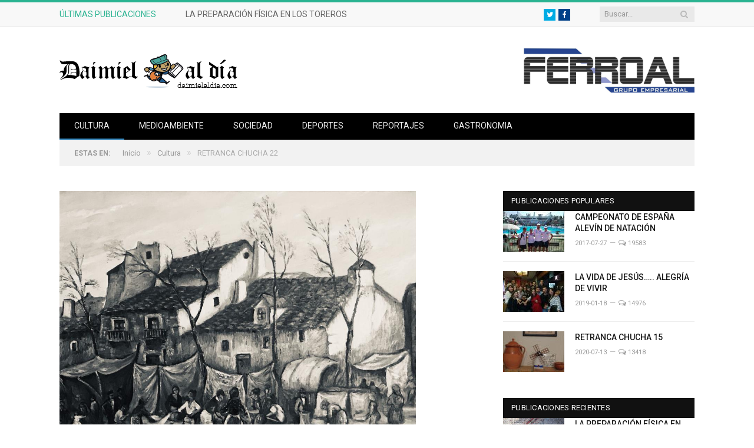

--- FILE ---
content_type: text/html; charset=UTF-8
request_url: https://daimielaldia.com/2022/07/05/retranca-chucha-22/
body_size: 12879
content:

<!DOCTYPE html>

<!--[if IE 8]> <html class="ie ie8" lang="es"> <![endif]-->
<!--[if IE 9]> <html class="ie ie9" lang="es"> <![endif]-->
<!--[if gt IE 9]><!--> <html lang="es"> <!--<![endif]-->

<head>


<meta charset="UTF-8" />
<title>  RETRANCA CHUCHA 22</title>
<meta name="Description" content="Medio digital informativo de la ciudad de Daimiel. Actualidad sobre Sociedad, Deporte, Cultura, Reportajes y Medio Ambiente.">

 
<meta name="viewport" content="width=device-width, initial-scale=1" />
<meta http-equiv="X-UA-Compatible" content="IE=edge" />
<link rel="pingback" href="https://daimielaldia.com/xmlrpc.php" />
	
<link rel="shortcut icon" href="https://www.daimielaldia.com/wp-content/uploads/2019/12/favicon.png" />	

	
<link rel='dns-prefetch' href='//fonts.googleapis.com' />
<link rel='dns-prefetch' href='//s.w.org' />
<link rel="alternate" type="application/rss+xml" title="Daimiel al día &raquo; Feed" href="https://daimielaldia.com/feed/" />
<link rel="alternate" type="application/rss+xml" title="Daimiel al día &raquo; Feed de los comentarios" href="https://daimielaldia.com/comments/feed/" />
		<script type="text/javascript">
			window._wpemojiSettings = {"baseUrl":"https:\/\/s.w.org\/images\/core\/emoji\/13.0.0\/72x72\/","ext":".png","svgUrl":"https:\/\/s.w.org\/images\/core\/emoji\/13.0.0\/svg\/","svgExt":".svg","source":{"concatemoji":"https:\/\/daimielaldia.com\/wp-includes\/js\/wp-emoji-release.min.js?ver=5.5.15"}};
			!function(e,a,t){var n,r,o,i=a.createElement("canvas"),p=i.getContext&&i.getContext("2d");function s(e,t){var a=String.fromCharCode;p.clearRect(0,0,i.width,i.height),p.fillText(a.apply(this,e),0,0);e=i.toDataURL();return p.clearRect(0,0,i.width,i.height),p.fillText(a.apply(this,t),0,0),e===i.toDataURL()}function c(e){var t=a.createElement("script");t.src=e,t.defer=t.type="text/javascript",a.getElementsByTagName("head")[0].appendChild(t)}for(o=Array("flag","emoji"),t.supports={everything:!0,everythingExceptFlag:!0},r=0;r<o.length;r++)t.supports[o[r]]=function(e){if(!p||!p.fillText)return!1;switch(p.textBaseline="top",p.font="600 32px Arial",e){case"flag":return s([127987,65039,8205,9895,65039],[127987,65039,8203,9895,65039])?!1:!s([55356,56826,55356,56819],[55356,56826,8203,55356,56819])&&!s([55356,57332,56128,56423,56128,56418,56128,56421,56128,56430,56128,56423,56128,56447],[55356,57332,8203,56128,56423,8203,56128,56418,8203,56128,56421,8203,56128,56430,8203,56128,56423,8203,56128,56447]);case"emoji":return!s([55357,56424,8205,55356,57212],[55357,56424,8203,55356,57212])}return!1}(o[r]),t.supports.everything=t.supports.everything&&t.supports[o[r]],"flag"!==o[r]&&(t.supports.everythingExceptFlag=t.supports.everythingExceptFlag&&t.supports[o[r]]);t.supports.everythingExceptFlag=t.supports.everythingExceptFlag&&!t.supports.flag,t.DOMReady=!1,t.readyCallback=function(){t.DOMReady=!0},t.supports.everything||(n=function(){t.readyCallback()},a.addEventListener?(a.addEventListener("DOMContentLoaded",n,!1),e.addEventListener("load",n,!1)):(e.attachEvent("onload",n),a.attachEvent("onreadystatechange",function(){"complete"===a.readyState&&t.readyCallback()})),(n=t.source||{}).concatemoji?c(n.concatemoji):n.wpemoji&&n.twemoji&&(c(n.twemoji),c(n.wpemoji)))}(window,document,window._wpemojiSettings);
		</script>
		<style type="text/css">
img.wp-smiley,
img.emoji {
	display: inline !important;
	border: none !important;
	box-shadow: none !important;
	height: 1em !important;
	width: 1em !important;
	margin: 0 .07em !important;
	vertical-align: -0.1em !important;
	background: none !important;
	padding: 0 !important;
}
</style>
	<link rel='stylesheet' id='wp-block-library-css'  href='https://daimielaldia.com/wp-includes/css/dist/block-library/style.min.css?ver=5.5.15' type='text/css' media='all' />
<link rel='stylesheet' id='a3-pvc-style-css'  href='https://daimielaldia.com/wp-content/plugins/page-views-count/assets/css/style.min.css?ver=2.4.13' type='text/css' media='all' />
<link rel='stylesheet' id='smartmag-fonts-css'  href='https://fonts.googleapis.com/css?family=Roboto%3A400%2C400i%2C500%2C700%7CMerriweather%3A300italic&#038;subset' type='text/css' media='all' />
<link rel='stylesheet' id='smartmag-core-css'  href='https://daimielaldia.com/wp-content/themes/smart-mag-child/style.css?ver=3.2.0' type='text/css' media='all' />
<link rel='stylesheet' id='smartmag-responsive-css'  href='https://daimielaldia.com/wp-content/themes/smart-mag/css/responsive.css?ver=3.2.0' type='text/css' media='all' />
<link rel='stylesheet' id='pretty-photo-css'  href='https://daimielaldia.com/wp-content/themes/smart-mag/css/prettyPhoto.css?ver=3.2.0' type='text/css' media='all' />
<link rel='stylesheet' id='smartmag-font-awesome-css'  href='https://daimielaldia.com/wp-content/themes/smart-mag/css/fontawesome/css/font-awesome.min.css?ver=3.2.0' type='text/css' media='all' />
<link rel='stylesheet' id='smartmag-skin-css'  href='https://daimielaldia.com/wp-content/themes/smart-mag/css/skin-thezine.css?ver=5.5.15' type='text/css' media='all' />
<style id='smartmag-skin-inline-css' type='text/css'>

.cat-15, 
.cat-title.cat-15,
.block-head.cat-text-15 .heading { 
	background: #32742c;
}

.block-head.cat-text-15 {
	border-color: #32742c;
}
				
.cat-text-15, .section-head.cat-text-15 { color: #32742c; }
				 

.navigation .menu > .menu-cat-15:hover > a, .navigation .menu > .menu-cat-15.current-menu-item > a, .navigation .menu > .menu-cat-15.current-menu-parent > a {
	border-bottom-color: #32742c;
}



.cat-14, 
.cat-title.cat-14,
.block-head.cat-text-14 .heading { 
	background: #d4301a;
}

.block-head.cat-text-14 {
	border-color: #d4301a;
}
				
.cat-text-14, .section-head.cat-text-14 { color: #d4301a; }
				 

.navigation .menu > .menu-cat-14:hover > a, .navigation .menu > .menu-cat-14.current-menu-item > a, .navigation .menu > .menu-cat-14.current-menu-parent > a {
	border-bottom-color: #d4301a;
}



.cat-19, 
.cat-title.cat-19,
.block-head.cat-text-19 .heading { 
	background: #32742c;
}

.block-head.cat-text-19 {
	border-color: #32742c;
}
				
.cat-text-19, .section-head.cat-text-19 { color: #32742c; }
				 

.navigation .menu > .menu-cat-19:hover > a, .navigation .menu > .menu-cat-19.current-menu-item > a, .navigation .menu > .menu-cat-19.current-menu-parent > a {
	border-bottom-color: #32742c;
}



.cat-16, 
.cat-title.cat-16,
.block-head.cat-text-16 .heading { 
	background: #32742c;
}

.block-head.cat-text-16 {
	border-color: #32742c;
}
				
.cat-text-16, .section-head.cat-text-16 { color: #32742c; }
				 

.navigation .menu > .menu-cat-16:hover > a, .navigation .menu > .menu-cat-16.current-menu-item > a, .navigation .menu > .menu-cat-16.current-menu-parent > a {
	border-bottom-color: #32742c;
}



.cat-17, 
.cat-title.cat-17,
.block-head.cat-text-17 .heading { 
	background: #e67e22;
}

.block-head.cat-text-17 {
	border-color: #e67e22;
}
				
.cat-text-17, .section-head.cat-text-17 { color: #e67e22; }
				 

.navigation .menu > .menu-cat-17:hover > a, .navigation .menu > .menu-cat-17.current-menu-item > a, .navigation .menu > .menu-cat-17.current-menu-parent > a {
	border-bottom-color: #e67e22;
}



.cat-27, 
.cat-title.cat-27,
.block-head.cat-text-27 .heading { 
	background: #2980b9;
}

.block-head.cat-text-27 {
	border-color: #2980b9;
}
				
.cat-text-27, .section-head.cat-text-27 { color: #2980b9; }
				 

.navigation .menu > .menu-cat-27:hover > a, .navigation .menu > .menu-cat-27.current-menu-item > a, .navigation .menu > .menu-cat-27.current-menu-parent > a {
	border-bottom-color: #2980b9;
}



.cat-18, 
.cat-title.cat-18,
.block-head.cat-text-18 .heading { 
	background: #3498db;
}

.block-head.cat-text-18 {
	border-color: #3498db;
}
				
.cat-text-18, .section-head.cat-text-18 { color: #3498db; }
				 

.navigation .menu > .menu-cat-18:hover > a, .navigation .menu > .menu-cat-18.current-menu-item > a, .navigation .menu > .menu-cat-18.current-menu-parent > a {
	border-bottom-color: #3498db;
}



.cat-2, 
.cat-title.cat-2,
.block-head.cat-text-2 .heading { 
	background: #d70060;
}

.block-head.cat-text-2 {
	border-color: #d70060;
}
				
.cat-text-2, .section-head.cat-text-2 { color: #d70060; }
				 

.navigation .menu > .menu-cat-2:hover > a, .navigation .menu > .menu-cat-2.current-menu-item > a, .navigation .menu > .menu-cat-2.current-menu-parent > a {
	border-bottom-color: #d70060;
}


body.boxed.category-2 { background: url(http://theme-sphere.com/smart-mag/wp-content/uploads/2013/07/9278066227_ae25452933_b1.jpg) no-repeat center center fixed; -webkit-background-size: cover; background-size: cover; }

.cat-11, 
.cat-title.cat-11,
.block-head.cat-text-11 .heading { 
	background: #d4301a;
}

.block-head.cat-text-11 {
	border-color: #d4301a;
}
				
.cat-text-11, .section-head.cat-text-11 { color: #d4301a; }
				 

.navigation .menu > .menu-cat-11:hover > a, .navigation .menu > .menu-cat-11.current-menu-item > a, .navigation .menu > .menu-cat-11.current-menu-parent > a {
	border-bottom-color: #d4301a;
}



.cat-3, 
.cat-title.cat-3,
.block-head.cat-text-3 .heading { 
	background: #32742c;
}

.block-head.cat-text-3 {
	border-color: #32742c;
}
				
.cat-text-3, .section-head.cat-text-3 { color: #32742c; }
				 

.navigation .menu > .menu-cat-3:hover > a, .navigation .menu > .menu-cat-3.current-menu-item > a, .navigation .menu > .menu-cat-3.current-menu-parent > a {
	border-bottom-color: #32742c;
}



.cat-12, 
.cat-title.cat-12,
.block-head.cat-text-12 .heading { 
	background: #e67e22;
}

.block-head.cat-text-12 {
	border-color: #e67e22;
}
				
.cat-text-12, .section-head.cat-text-12 { color: #e67e22; }
				 

.navigation .menu > .menu-cat-12:hover > a, .navigation .menu > .menu-cat-12.current-menu-item > a, .navigation .menu > .menu-cat-12.current-menu-parent > a {
	border-bottom-color: #e67e22;
}



.cat-13, 
.cat-title.cat-13,
.block-head.cat-text-13 .heading { 
	background: #2980b9;
}

.block-head.cat-text-13 {
	border-color: #2980b9;
}
				
.cat-text-13, .section-head.cat-text-13 { color: #2980b9; }
				 

.navigation .menu > .menu-cat-13:hover > a, .navigation .menu > .menu-cat-13.current-menu-item > a, .navigation .menu > .menu-cat-13.current-menu-parent > a {
	border-bottom-color: #2980b9;
}



.cat-4, 
.cat-title.cat-4,
.block-head.cat-text-4 .heading { 
	background: #3498db;
}

.block-head.cat-text-4 {
	border-color: #3498db;
}
				
.cat-text-4, .section-head.cat-text-4 { color: #3498db; }
				 

.navigation .menu > .menu-cat-4:hover > a, .navigation .menu > .menu-cat-4.current-menu-item > a, .navigation .menu > .menu-cat-4.current-menu-parent > a {
	border-bottom-color: #3498db;
}




</style>
<script type='text/javascript' src='https://daimielaldia.com/wp-includes/js/jquery/jquery.js?ver=1.12.4-wp' id='jquery-core-js'></script>
<script type='text/javascript' src='https://daimielaldia.com/wp-content/themes/smart-mag/js/jquery.prettyPhoto.js?ver=5.5.15' id='pretty-photo-smartmag-js'></script>
<link rel="https://api.w.org/" href="https://daimielaldia.com/wp-json/" /><link rel="alternate" type="application/json" href="https://daimielaldia.com/wp-json/wp/v2/posts/12048" /><link rel="EditURI" type="application/rsd+xml" title="RSD" href="https://daimielaldia.com/xmlrpc.php?rsd" />
<link rel="wlwmanifest" type="application/wlwmanifest+xml" href="https://daimielaldia.com/wp-includes/wlwmanifest.xml" /> 
<link rel='prev' title='DIALOGOS DE BESUGOS 23 Cualquier parecido con la realidad es coincidencia' href='https://daimielaldia.com/2022/07/04/dialogos-de-besugos-23-cualquier-parecido-con-la-realidad-es-coincidencia/' />
<link rel='next' title='VICTORINO, RAFAELILLO Y RUBEN PINAR PRESENTARON LA CORRIDA DE FERIA' href='https://daimielaldia.com/2022/07/08/victorino-rafaelillo-y-ruben-pinar-presentaron-la-corrida-de-feria/' />
<meta name="generator" content="WordPress 5.5.15" />
<link rel="canonical" href="https://daimielaldia.com/2022/07/05/retranca-chucha-22/" />
<link rel='shortlink' href='https://daimielaldia.com/?p=12048' />
<link rel="alternate" type="application/json+oembed" href="https://daimielaldia.com/wp-json/oembed/1.0/embed?url=https%3A%2F%2Fdaimielaldia.com%2F2022%2F07%2F05%2Fretranca-chucha-22%2F" />
<link rel="alternate" type="text/xml+oembed" href="https://daimielaldia.com/wp-json/oembed/1.0/embed?url=https%3A%2F%2Fdaimielaldia.com%2F2022%2F07%2F05%2Fretranca-chucha-22%2F&#038;format=xml" />
<link rel="icon" href="https://daimielaldia.com/wp-content/uploads/2019/12/cropped-favicon-32x32.png" sizes="32x32" />
<link rel="icon" href="https://daimielaldia.com/wp-content/uploads/2019/12/cropped-favicon-192x192.png" sizes="192x192" />
<link rel="apple-touch-icon" href="https://daimielaldia.com/wp-content/uploads/2019/12/cropped-favicon-180x180.png" />
<meta name="msapplication-TileImage" content="https://daimielaldia.com/wp-content/uploads/2019/12/cropped-favicon-270x270.png" />
	
<!--[if lt IE 9]>
<script src="https://daimielaldia.com/wp-content/themes/smart-mag/js/html5.js" type="text/javascript"></script>
<![endif]-->


<script>
document.querySelector('head').innerHTML += '<style class="bunyad-img-effects-css">.main img, .main-footer img { opacity: 0; }</style>';
</script>
	

<!--analytics-->
<script async src="https://www.googletagmanager.com/gtag/js?id=UA-924412-22"></script>

<script>
  window.dataLayer = window.dataLayer || [];
  function gtag(){dataLayer.push(arguments);}
  gtag('js', new Date());

  gtag('config', 'UA-924412-22');  
</script>

</head>


<body class="post-template-default single single-post postid-12048 single-format-standard page-builder right-sidebar full skin-tech img-effects has-nav-dark has-head-default">

<div class="main-wrap">

	
	
	<div class="top-bar">

		<div class="wrap">
			<section class="top-bar-content cf">
			
							
								<div class="trending-ticker">
					<span class="heading">Últimas Publicaciones</span>

					<ul>
												
												
							<li><a href="https://daimielaldia.com/2026/01/21/la-preparacion-fisica-en-los-toreros/" title="LA PREPARACIÓN FÍSICA EN LOS TOREROS">LA PREPARACIÓN FÍSICA EN LOS TOREROS</a></li>
						
												
							<li><a href="https://daimielaldia.com/2026/01/20/los-trenes-van-pasando/" title="LOS TRENES VAN PASANDO">LOS TRENES VAN PASANDO</a></li>
						
												
							<li><a href="https://daimielaldia.com/2026/01/19/la-banda-cumple-150-anos/" title="¡LA BANDA CUMPLE 150 AÑOS!">¡LA BANDA CUMPLE 150 AÑOS!</a></li>
						
												
							<li><a href="https://daimielaldia.com/2026/01/18/1-3-trabajada-victoria-en-tomelloso-de-un-potente-daimiel-que-continua-en-racha-ascendente/" title="1 &#8211; 3 . TRABAJADA VICTORIA EN TOMELLOSO DE UN POTENTE DAIMIEL, QUE CONTINÚA EN RACHA ASCENDENTE">1 &#8211; 3 . TRABAJADA VICTORIA EN TOMELLOSO DE UN POTENTE DAIMIEL, QUE CONTINÚA EN RACHA ASCENDENTE</a></li>
						
												
							<li><a href="https://daimielaldia.com/2026/01/15/dialogos-de-besugos-61-cualquier-parecido-con-la-realidad-es-coincidencia/" title="DIÁLOGOS DE BESUGOS 61. Cualquier parecido con la realidad es coincidencia.">DIÁLOGOS DE BESUGOS 61. Cualquier parecido con la realidad es coincidencia.</a></li>
						
												
							<li><a href="https://daimielaldia.com/2026/01/14/el-potencial-ofensivo-del-lujisa-guadalajara-frena-al-autocares-rodriguez-daimiel/" title="EL POTENCIAL OFENSIVO DEL LUJISA GUADALAJARA FRENA AL AUTOCARES RODRÍGUEZ DAIMIEL">EL POTENCIAL OFENSIVO DEL LUJISA GUADALAJARA FRENA AL AUTOCARES RODRÍGUEZ DAIMIEL</a></li>
						
												
							<li><a href="https://daimielaldia.com/2026/01/13/el-codaitrans-daimiel-fs-logra-sumar-un-punto-ante-el-udaf-afanion-pese-a-las-adversidades/" title="EL  CODAITRANS DAIMIEL FS LOGRA SUMAR UN PUNTO ANTE EL UDAF AFANIÓN, PESE A LAS ADVERSIDADES.">EL  CODAITRANS DAIMIEL FS LOGRA SUMAR UN PUNTO ANTE EL UDAF AFANIÓN, PESE A LAS ADVERSIDADES.</a></li>
						
												
							<li><a href="https://daimielaldia.com/2026/01/11/meritorio-empate-in-extremis-ante-el-lider-en-un-disputado-encuentro-1-1-en-manzanares/" title="MERITORIO EMPATE “IN EXTREMIS “ ANTE EL LÍDER EN UN DISPUTADO ENCUENTRO. 1 &#8211; 1 en Manzanares.">MERITORIO EMPATE “IN EXTREMIS “ ANTE EL LÍDER EN UN DISPUTADO ENCUENTRO. 1 &#8211; 1 en Manzanares.</a></li>
						
												
											</ul>
				</div>
				
									
					
		<div class="search">
			<form role="search" action="https://daimielaldia.com/" method="get">
				<input type="text" name="s" class="query live-search-query" value="" placeholder="Buscar..."/>
				<button class="search-button" type="submit"><i class="fa fa-search"></i></button>
				<input name="orderby" type="hidden" value="date">
			</form>
		</div> <!-- .search -->					
				
				<div class="textwidget custom-html-widget"><ul class="social-icons cf">						
						
	<li><a href="https://twitter.com/daimielaldia" class="icon fa fa-twitter" title="Twitter"><span class="visuallyhidden">Twitter</span></a></li>
	<li><a href="https://www.facebook.com/daimielaldia/" class="icon fa fa-facebook" title="Facebook"><span class="visuallyhidden">Facebook</span></a></li>

</ul></div>				
			</section>
		</div>
		
	</div>
	
	<div id="main-head" class="main-head">
		
		<div class="wrap">
			
			
			<header class="default">
			
				<div class="title">
							<a href="https://daimielaldia.com/" title="Daimiel al día" rel="home">
		
														
								
				<img src="https://www.daimielaldia.com/wp-content/uploads/2019/12/logo.png" class="logo-image" alt="Daimiel al día" />
					 
						
		</a>				</div>
				
									
					<div class="right">
					
				
					
			<div class="a-widget">
			
				<a target="_blank" href="http://www.ferroal.net/" title="Visitar Ferroal"><img width="40%" height="auto"  src="https://daimielaldia.com/wp-content/uploads/2019/12/ferroal-logo-nuevo.jpg" alt="Logo Ferroal" /></a>			
			</div>
		
				
							</div>
					
								
			</header>
				
							
				
<div class="main-nav">
	<div class="navigation-wrap cf">
	
		<nav class="navigation cf nav-dark">
		
			<div class>
			
				<div class="mobile" data-type="off-canvas" data-search="1">
					<a href="#" class="selected">
						<span class="text">Menú</span><span class="current"></span> <i class="hamburger fa fa-bars"></i>
					</a>
				</div>
				
				<div class="menu-principal-container"><ul id="menu-principal" class="menu"><li id="menu-item-6234" class="menu-item menu-item-type-taxonomy menu-item-object-category current-post-ancestor current-menu-parent current-post-parent menu-cat-27 menu-item-6234"><a href="https://daimielaldia.com/category/cultura/">Cultura</a></li>
<li id="menu-item-6237" class="menu-item menu-item-type-taxonomy menu-item-object-category menu-cat-25 menu-item-6237"><a href="https://daimielaldia.com/category/medioambiente/">Medioambiente</a></li>
<li id="menu-item-6235" class="menu-item menu-item-type-taxonomy menu-item-object-category menu-cat-31 menu-item-6235"><a href="https://daimielaldia.com/category/sociedad/">Sociedad</a></li>
<li id="menu-item-6233" class="menu-item menu-item-type-taxonomy menu-item-object-category menu-cat-32 menu-item-6233"><a href="https://daimielaldia.com/category/deportes/">Deportes</a></li>
<li id="menu-item-6236" class="menu-item menu-item-type-taxonomy menu-item-object-category menu-cat-26 menu-item-6236"><a href="https://daimielaldia.com/category/reportajes/">Reportajes</a></li>
<li id="menu-item-8264" class="menu-item menu-item-type-taxonomy menu-item-object-category menu-cat-36 menu-item-8264"><a href="https://daimielaldia.com/category/gastronomia/">Gastronomia</a></li>
</ul></div>				
								
					<div class="mobile-menu-container"><ul id="menu-principal-1" class="menu mobile-menu"><li class="menu-item menu-item-type-taxonomy menu-item-object-category current-post-ancestor current-menu-parent current-post-parent menu-cat-27 menu-item-6234"><a href="https://daimielaldia.com/category/cultura/">Cultura</a></li>
<li class="menu-item menu-item-type-taxonomy menu-item-object-category menu-cat-25 menu-item-6237"><a href="https://daimielaldia.com/category/medioambiente/">Medioambiente</a></li>
<li class="menu-item menu-item-type-taxonomy menu-item-object-category menu-cat-31 menu-item-6235"><a href="https://daimielaldia.com/category/sociedad/">Sociedad</a></li>
<li class="menu-item menu-item-type-taxonomy menu-item-object-category menu-cat-32 menu-item-6233"><a href="https://daimielaldia.com/category/deportes/">Deportes</a></li>
<li class="menu-item menu-item-type-taxonomy menu-item-object-category menu-cat-26 menu-item-6236"><a href="https://daimielaldia.com/category/reportajes/">Reportajes</a></li>
<li class="menu-item menu-item-type-taxonomy menu-item-object-category menu-cat-36 menu-item-8264"><a href="https://daimielaldia.com/category/gastronomia/">Gastronomia</a></li>
</ul></div>				
						
			</div>
			
		</nav>
	
				
	</div>
</div>				
							
		</div>
		
				
	</div>	
	<div class="breadcrumbs-wrap">
		
		<div class="wrap">
		<div class="breadcrumbs"><span class="location">Estas en:</span><span itemscope itemtype="http://data-vocabulary.org/Breadcrumb"><a itemprop="url" href="https://daimielaldia.com/"><span itemprop="title">Inicio</span></a></span><span class="delim">&raquo;</span><span itemscope itemtype="http://data-vocabulary.org/Breadcrumb"><a itemprop="url"  href="https://daimielaldia.com/category/cultura/"><span itemprop="title">Cultura</span></a></span><span class="delim">&raquo;</span><span class="current">RETRANCA CHUCHA 22</span></div>		</div>
		
	</div>





<div class="main wrap cf">

		
	<div class="row">
	
		<div class="col-8 main-content">
		
				
				
<article id="post-12048" class="post-12048 post type-post status-publish format-standard has-post-thumbnail category-cultura">
	
	<header class="post-header cf">
	
	
	
	<div class="featured">
				
					
			<a href="https://daimielaldia.com/wp-content/uploads/2022/07/WhatsApp-Image-2022-07-05-at-3.19.00-PM.jpeg" title="RETRANCA CHUCHA 22">
			
						
								
					<img width="605" height="459" src="https://daimielaldia.com/wp-content/uploads/2022/07/WhatsApp-Image-2022-07-05-at-3.19.00-PM.jpeg" class="attachment-main-featured size-main-featured wp-post-image" alt="" loading="lazy" title="RETRANCA CHUCHA 22" />				
								
										
			</a>
							
						
			</div>	
		
				<div class="heading cf">
				
			<h1 class="post-title item fn">
			RETRANCA CHUCHA 22			</h1>
			
			<a href="https://daimielaldia.com/2022/07/05/retranca-chucha-22/#respond" class="comments"><i class="fa fa-comments-o"></i> 0</a>
		
		</div>

		<div class="post-meta cf">
			<span class="posted-by">Por 
				<span class="reviewer"><a href="https://daimielaldia.com/author/redaccionadmin/" title="Entradas de Daimielaldia.com" rel="author">Daimielaldia.com</a></span>
			</span>
			 
			<span class="posted-on">en				<span class="dtreviewed">
					<time class="value-title" datetime="2022-07-05T17:37:34+02:00" title="2022-07-05">2022-07-05</time>
				</span>
			</span>
			
			<span class="cats"><a href="https://daimielaldia.com/category/cultura/" rel="category tag">Cultura</a></span>
				
		</div>		
			
	</header><!-- .post-header -->

	

	<div class="post-container cf">
	
		<div class="post-content-right">
			<div class="post-content description ">
	
					
				
		<div class="pvc_clear"></div><p class="pvc_stats all " data-element-id="12048" style=""><i class="pvc-stats-icon medium" aria-hidden="true"><svg aria-hidden="true" focusable="false" data-prefix="far" data-icon="chart-bar" role="img" xmlns="http://www.w3.org/2000/svg" viewBox="0 0 512 512" class="svg-inline--fa fa-chart-bar fa-w-16 fa-2x"><path fill="currentColor" d="M396.8 352h22.4c6.4 0 12.8-6.4 12.8-12.8V108.8c0-6.4-6.4-12.8-12.8-12.8h-22.4c-6.4 0-12.8 6.4-12.8 12.8v230.4c0 6.4 6.4 12.8 12.8 12.8zm-192 0h22.4c6.4 0 12.8-6.4 12.8-12.8V140.8c0-6.4-6.4-12.8-12.8-12.8h-22.4c-6.4 0-12.8 6.4-12.8 12.8v198.4c0 6.4 6.4 12.8 12.8 12.8zm96 0h22.4c6.4 0 12.8-6.4 12.8-12.8V204.8c0-6.4-6.4-12.8-12.8-12.8h-22.4c-6.4 0-12.8 6.4-12.8 12.8v134.4c0 6.4 6.4 12.8 12.8 12.8zM496 400H48V80c0-8.84-7.16-16-16-16H16C7.16 64 0 71.16 0 80v336c0 17.67 14.33 32 32 32h464c8.84 0 16-7.16 16-16v-16c0-8.84-7.16-16-16-16zm-387.2-48h22.4c6.4 0 12.8-6.4 12.8-12.8v-70.4c0-6.4-6.4-12.8-12.8-12.8h-22.4c-6.4 0-12.8 6.4-12.8 12.8v70.4c0 6.4 6.4 12.8 12.8 12.8z" class=""></path></svg></i> &nbsp;888&nbsp;visitas, &nbsp;1&nbsp;visitas hoy</p><div class="pvc_clear"></div>
<p>No es que bajemos los brazos cara a la autonomía. El tripartito está reflexionando. El <strong>M.I.V.</strong> (Moya, Ibáñez y Villar) continúa macerando criterios, ideología y proyecto final, con plan de ataque basado en el idioma local, bandera de esta revolución.</p>



<figure class="wp-block-image size-large"><img loading="lazy" width="1024" height="771" src="https://daimielaldia.com/wp-content/uploads/2022/07/WhatsApp-Image-2022-07-05-at-3.26.41-PM.jpeg" alt="" class="wp-image-12050"/></figure>



<p>Tarzán, Tintín, Asterix y Obelix, junto al Capitán Trueno, El Jabato y Yuki el Temerario, todos apoyando al <strong>M.I.V.</strong>, harán cuajar la tortilla final en pos de la emancipación. La independencia daimieleña terminará cuajando cual tortilla de patatas bien hecha. Tortilla de patatas a fuego medio, y con el tiempo de cocción justo para que el interior cuaje con el volteo adecuado. Es importante la temperatura, pero sin que el calor llegue a penetrar en su interior.</p>



<figure class="wp-block-image size-large"><img loading="lazy" width="768" height="1024" src="https://daimielaldia.com/wp-content/uploads/2022/07/WhatsApp-Image-2022-07-05-at-3.31.28-PM.jpeg" alt="" class="wp-image-12051"/></figure>



<p>Estos son los pasos claves, sin prisa pero sin pausa, en los que el <strong>M.I.V.</strong> se está concentrando, sin precipitarse… La patata blanca y fina del lugar, el aceite de Los Candeales y el vino de la Cooperativa, harán el resto… Y quien no lo entienda o no lo quiera ver, tendrá graves problemas sicológicos.</p>



<p>Cencerrado en Sanidad, un tal Pedro en Cultura, Miguel el del Piscis en Consumo, Manolito el Gordo en Medio Ambiente, Guille en Economía, junto a Soto en Tauromaquia, compondrán el Primer Consejo de Ministros del Gobierno inicial de este nuevo país, Chuchilandia por los siglos de los siglos. Y el <strong>M.I.V.</strong>, siempre en cabeza comandando la revolución…, es lo que hay. Magia y fuerza la de este tripartito… Dios salve a la reina, a la torre, al peón, al caballo y sobre todo al alfil, porque en alfil, aguas mil.</p>



<figure class="wp-block-image size-large"><img loading="lazy" width="688" height="1024" src="https://daimielaldia.com/wp-content/uploads/2022/07/WhatsApp-Image-2022-07-05-at-3.34.13-PM.jpeg" alt="" class="wp-image-12052"/></figure>



<p>Mientras tanto, abundemos en el auténtico y ancestral lenguaje chucho, principio y fin de nuestra sublevación…</p>



<p>-¡Te voy a soltar “mal soplamocos…! (ostia al caer)</p>



<p>-¡Límpiate “esas boceras”, so guarro…! (comisura labios)</p>



<p>-¡Estás hecho mal “maufas”…! (gordo)</p>



<p>-¡Como te “llenes” te “escamocho”! (como te manches cobras)</p>



<p>-Échame una “almorzaica” gachas, que voy a “catalas”…</p>



<p>-¡Voy “volaica”, que voy “pal martes” con prisas…!</p>



<p>-¡Anda que “tié mocos y mala cara”…! (belleza)</p>



<figure class="wp-block-image size-large"><img loading="lazy" width="787" height="550" src="https://daimielaldia.com/wp-content/uploads/2022/07/WhatsApp-Image-2022-07-05-at-3.38.25-PM.jpeg" alt="" class="wp-image-12053"/></figure>



<p>-“Asinica” fue el “cachejo” queso que me comí… (unidad de medida)</p>



<p>-Se ha ido “de gañote” (en el bar irte de gorra, sin pagar)</p>



<p>-“Amos a echar una raspa”… (aperitivo, tira de bacalao seco)</p>



<p>-“Jodes más que un chinato en una albarca”…</p>



<p>-“Estáis encodrijaos, estáis canijos…”</p>



<p>-“Eso cas hecho está más feo que cagarse en lo cencío…! (cencío, lo que queda por vendimiar)</p>



<p>-¡”Tengo mal arruche”…! (sin dinero)</p>



<p>-“Me tiés tó esto tracamundeao…”! (manga por hombro)</p>



<p>-¿Cómo estais…?</p>



<p>Pos ahí a real y media manta!!</p>



<div class="wp-block-image"><figure class="aligncenter size-large is-resized"><img loading="lazy" src="https://daimielaldia.com/wp-content/uploads/2022/07/WhatsApp-Image-2022-07-05-at-3.40.24-PM.jpeg" alt="" class="wp-image-12054" width="375" height="402"/></figure></div>



<p>-“Pos aquí aprendiendo a lo zurro mandurro” (como Dios te da a entender)</p>



<p>-¡Cucha que lustre tié mi chico…”! (guapura)</p>



<p>-¡”Va a haber hulee…”! (amenaza al chico travieso, vas a cobrar…)</p>



<p>-¡”Ma queres tontarra…”!</p>



<p>-¡”Estoy al liquindole”! (ojo avizor)</p>



<figure class="wp-block-image size-large"><img loading="lazy" width="1024" height="533" src="https://daimielaldia.com/wp-content/uploads/2022/07/WhatsApp-Image-2022-07-05-at-3.41.51-PM.jpeg" alt="" class="wp-image-12055"/></figure>



<p>-¡Ponte en güenas…! (amenaza de la madre tras haber hecho una izara el chiquete)</p>



<p>-¡”He tenío que dale “dos ojos” al chiquete en la “caldereta”, venía hecho un “ece homo”…”!</p>



<p>-¡”No te hagas el remaguero”…! (hacerse el sueco en el trabajo)</p>



<figure class="wp-block-image size-large"><img loading="lazy" width="720" height="540" src="https://daimielaldia.com/wp-content/uploads/2022/07/WhatsApp-Image-2022-07-05-at-3.51.44-PM.jpeg" alt="" class="wp-image-12056"/></figure>



<p></p>



<p>Y dicho esto, no tengo más que añadir.</p>



<p><em>Continuará…</em></p>
		
		
		
				
					<div class="tagcloud"></div>
				
			</div><!-- .post-content -->
		</div>
		
	</div>
	
	
	
	
	<div class="post-share">
		<span class="text">Compartir.</span>
		
		<span class="share-links">

			<a href="http://twitter.com/home?status=https%3A%2F%2Fdaimielaldia.com%2F2022%2F07%2F05%2Fretranca-chucha-22%2F" class="fa fa-twitter" title="Tuitear" target="_blank">
				<span class="visuallyhidden">Twitter</span></a>
				
			<a href="http://www.facebook.com/sharer.php?u=https%3A%2F%2Fdaimielaldia.com%2F2022%2F07%2F05%2Fretranca-chucha-22%2F" class="fa fa-facebook" title="Compartir en Facebook" target="_blank">
				<span class="visuallyhidden">Facebook</span></a>
				
			<a href="http://plus.google.com/share?url=https%3A%2F%2Fdaimielaldia.com%2F2022%2F07%2F05%2Fretranca-chucha-22%2F" class="fa fa-google-plus" title="Compartir en Google+" target="_blank">
				<span class="visuallyhidden">Google+</span></a>
				
			<a href="http://pinterest.com/pin/create/button/?url=https%3A%2F%2Fdaimielaldia.com%2F2022%2F07%2F05%2Fretranca-chucha-22%2F&amp;media=https%3A%2F%2Fdaimielaldia.com%2Fwp-content%2Fuploads%2F2022%2F07%2FWhatsApp-Image-2022-07-05-at-3.19.00-PM.jpeg" class="fa fa-pinterest"
				title="Compartir en Pinterest" target="_blank">
				<span class="visuallyhidden">Pinterest</span></a>
				
			<a href="http://www.linkedin.com/shareArticle?mini=true&amp;url=https%3A%2F%2Fdaimielaldia.com%2F2022%2F07%2F05%2Fretranca-chucha-22%2F" class="fa fa-linkedin" title="Compartir en LinkedIn" target="_blank">
				<span class="visuallyhidden">LinkedIn</span></a>
				
			<a href="http://www.tumblr.com/share/link?url=https%3A%2F%2Fdaimielaldia.com%2F2022%2F07%2F05%2Fretranca-chucha-22%2F&amp;name=RETRANCA+CHUCHA+22" class="fa fa-tumblr"
				title="Compartir en Tumblr" target="_blank">
				<span class="visuallyhidden">Tumblr</span></a>
				
			<a href="mailto:?subject=RETRANCA%20CHUCHA%2022&amp;body=https%3A%2F%2Fdaimielaldia.com%2F2022%2F07%2F05%2Fretranca-chucha-22%2F" class="fa fa-envelope-o"
				title="Compartir por Email">
				<span class="visuallyhidden">Email</span></a>
			
		</span>
	</div>
	
		
</article>




	<div class="author-box">
		<h3 class="section-head">Sobre el autor</h3>

				<section class="author-info">
		
						
			<div class="description">
				<a href="https://daimielaldia.com/author/redaccionadmin/" title="Entradas de Daimielaldia.com" rel="author">Daimielaldia.com</a>				
				<ul class="social-icons">
								</ul>
				
				<p class="bio"></p>
			</div>
			
		</section>	</div>


	
	<section class="related-posts">
		<h3 class="section-head">Publicaciones <span class="color">Relacionadas</span></h3> 
		<ul class="highlights-box three-col related-posts">
		
				
			<li class="highlights column one-third">
				
				<article>
						
					<a href="https://daimielaldia.com/2026/01/21/la-preparacion-fisica-en-los-toreros/" title="LA PREPARACIÓN FÍSICA EN LOS TOREROS" class="image-link">
						<img width="214" height="140" src="https://daimielaldia.com/wp-content/uploads/2026/01/1-6-214x140.jpeg" class="image wp-post-image" alt="" loading="lazy" title="LA PREPARACIÓN FÍSICA EN LOS TOREROS" srcset="https://daimielaldia.com/wp-content/uploads/2026/01/1-6-214x140.jpeg 214w, https://daimielaldia.com/wp-content/uploads/2026/01/1-6-104x69.jpeg 104w, https://daimielaldia.com/wp-content/uploads/2026/01/1-6-702x459.jpeg 702w" sizes="(max-width: 214px) 100vw, 214px" />	
											</a>
					
										
					<h2><a href="https://daimielaldia.com/2026/01/21/la-preparacion-fisica-en-los-toreros/" title="LA PREPARACIÓN FÍSICA EN LOS TOREROS">LA PREPARACIÓN FÍSICA EN LOS TOREROS</a></h2>
					
								<div class="cf listing-meta meta below">
					
				<time datetime="2026-01-21T21:31:12+01:00" class="meta-item">2026-01-21</time><span class="meta-item comments"><a href="https://daimielaldia.com/2026/01/21/la-preparacion-fisica-en-los-toreros/#respond"><i class="fa fa-comments-o"></i> 0</a></span>					
			</div>
							
				</article>
			</li>
			
				
			<li class="highlights column one-third">
				
				<article>
						
					<a href="https://daimielaldia.com/2026/01/20/los-trenes-van-pasando/" title="LOS TRENES VAN PASANDO" class="image-link">
						<img width="214" height="140" src="https://daimielaldia.com/wp-content/uploads/2026/01/IMG-20260120-WA0021-214x140.jpg" class="image wp-post-image" alt="" loading="lazy" title="LOS TRENES VAN PASANDO" srcset="https://daimielaldia.com/wp-content/uploads/2026/01/IMG-20260120-WA0021-214x140.jpg 214w, https://daimielaldia.com/wp-content/uploads/2026/01/IMG-20260120-WA0021-104x69.jpg 104w" sizes="(max-width: 214px) 100vw, 214px" />	
											</a>
					
										
					<h2><a href="https://daimielaldia.com/2026/01/20/los-trenes-van-pasando/" title="LOS TRENES VAN PASANDO">LOS TRENES VAN PASANDO</a></h2>
					
								<div class="cf listing-meta meta below">
					
				<time datetime="2026-01-20T21:54:17+01:00" class="meta-item">2026-01-20</time><span class="meta-item comments"><a href="https://daimielaldia.com/2026/01/20/los-trenes-van-pasando/#respond"><i class="fa fa-comments-o"></i> 0</a></span>					
			</div>
							
				</article>
			</li>
			
				
			<li class="highlights column one-third">
				
				<article>
						
					<a href="https://daimielaldia.com/2026/01/19/la-banda-cumple-150-anos/" title="¡LA BANDA CUMPLE 150 AÑOS!" class="image-link">
						<img width="214" height="140" src="https://daimielaldia.com/wp-content/uploads/2026/01/1-5-214x140.jpeg" class="image wp-post-image" alt="" loading="lazy" title="¡LA BANDA CUMPLE 150 AÑOS!" srcset="https://daimielaldia.com/wp-content/uploads/2026/01/1-5-214x140.jpeg 214w, https://daimielaldia.com/wp-content/uploads/2026/01/1-5-104x69.jpeg 104w, https://daimielaldia.com/wp-content/uploads/2026/01/1-5-702x459.jpeg 702w" sizes="(max-width: 214px) 100vw, 214px" />	
											</a>
					
										
					<h2><a href="https://daimielaldia.com/2026/01/19/la-banda-cumple-150-anos/" title="¡LA BANDA CUMPLE 150 AÑOS!">¡LA BANDA CUMPLE 150 AÑOS!</a></h2>
					
								<div class="cf listing-meta meta below">
					
				<time datetime="2026-01-19T21:09:37+01:00" class="meta-item">2026-01-19</time><span class="meta-item comments"><a href="https://daimielaldia.com/2026/01/19/la-banda-cumple-150-anos/#respond"><i class="fa fa-comments-o"></i> 0</a></span>					
			</div>
							
				</article>
			</li>
			
				</ul>
	</section>

	
				<div class="comments">
				
	
	<div id="comments">

			<p class="nocomments">Los comentarios estan cerrados.</p>
		
	
	
	</div><!-- #comments -->
				</div>
	
				
		</div>
		
		

			
		
		
		<aside class="col-4 sidebar">
		
					<div class="">
			
				<ul>
				
							<li id="bunyad-popular-posts-widget-2" class="widget popular-posts">			<h3 class="widgettitle">Publicaciones Populares</h3>			
			<ul class="posts-list">
							<li>
				
					<a href="https://daimielaldia.com/2017/07/27/campeonato-de-espana-alevin-de-natacion/"><img width="104" height="69" src="https://daimielaldia.com/wp-content/uploads/2017/07/IMG-20170724-WA0001-104x69.jpg" class="attachment-post-thumbnail size-post-thumbnail wp-post-image" alt="" loading="lazy" title="CAMPEONATO DE ESPAÑA ALEVÍN DE NATACIÓN" srcset="https://daimielaldia.com/wp-content/uploads/2017/07/IMG-20170724-WA0001-104x69.jpg 104w, https://daimielaldia.com/wp-content/uploads/2017/07/IMG-20170724-WA0001-702x459.jpg 702w, https://daimielaldia.com/wp-content/uploads/2017/07/IMG-20170724-WA0001-214x140.jpg 214w" sizes="(max-width: 104px) 100vw, 104px" />					
																					
					</a>
					
					<div class="content">
					
											
						<a href="https://daimielaldia.com/2017/07/27/campeonato-de-espana-alevin-de-natacion/" title="CAMPEONATO DE ESPAÑA ALEVÍN DE NATACIÓN">
							CAMPEONATO DE ESPAÑA ALEVÍN DE NATACIÓN</a>
							
									<div class="cf listing-meta meta below">
					
				<time datetime="2017-07-27T13:51:54+02:00" class="meta-item">2017-07-27</time><span class="meta-item comments"><a href="https://daimielaldia.com/2017/07/27/campeonato-de-espana-alevin-de-natacion/#comments"><i class="fa fa-comments-o"></i> 19583</a></span>					
			</div>
		
					</div>
				
				</li>
							<li>
				
					<a href="https://daimielaldia.com/2019/01/18/la-vida-de-jesus-alegria-de-vivir/"><img width="104" height="69" src="https://daimielaldia.com/wp-content/uploads/2019/01/WhatsApp-Image-2019-01-18-at-16.34.56-104x69.jpeg" class="attachment-post-thumbnail size-post-thumbnail wp-post-image" alt="" loading="lazy" title="LA VIDA DE JESÚS&#8230;.. ALEGRÍA DE VIVIR" srcset="https://daimielaldia.com/wp-content/uploads/2019/01/WhatsApp-Image-2019-01-18-at-16.34.56-104x69.jpeg 104w, https://daimielaldia.com/wp-content/uploads/2019/01/WhatsApp-Image-2019-01-18-at-16.34.56-702x459.jpeg 702w, https://daimielaldia.com/wp-content/uploads/2019/01/WhatsApp-Image-2019-01-18-at-16.34.56-214x140.jpeg 214w" sizes="(max-width: 104px) 100vw, 104px" />					
																					
					</a>
					
					<div class="content">
					
											
						<a href="https://daimielaldia.com/2019/01/18/la-vida-de-jesus-alegria-de-vivir/" title="LA VIDA DE JESÚS&#8230;.. ALEGRÍA DE VIVIR">
							LA VIDA DE JESÚS&#8230;.. ALEGRÍA DE VIVIR</a>
							
									<div class="cf listing-meta meta below">
					
				<time datetime="2019-01-18T23:01:02+01:00" class="meta-item">2019-01-18</time><span class="meta-item comments"><a href="https://daimielaldia.com/2019/01/18/la-vida-de-jesus-alegria-de-vivir/#comments"><i class="fa fa-comments-o"></i> 14976</a></span>					
			</div>
		
					</div>
				
				</li>
							<li>
				
					<a href="https://daimielaldia.com/2020/07/13/retranca-chucha-14-2/"><img width="104" height="69" src="https://daimielaldia.com/wp-content/uploads/2020/07/DSCN2602-104x69.jpg" class="attachment-post-thumbnail size-post-thumbnail wp-post-image" alt="" loading="lazy" title="RETRANCA CHUCHA 15" srcset="https://daimielaldia.com/wp-content/uploads/2020/07/DSCN2602-104x69.jpg 104w, https://daimielaldia.com/wp-content/uploads/2020/07/DSCN2602-702x459.jpg 702w, https://daimielaldia.com/wp-content/uploads/2020/07/DSCN2602-214x140.jpg 214w" sizes="(max-width: 104px) 100vw, 104px" />					
																					
					</a>
					
					<div class="content">
					
											
						<a href="https://daimielaldia.com/2020/07/13/retranca-chucha-14-2/" title="RETRANCA CHUCHA 15">
							RETRANCA CHUCHA 15</a>
							
									<div class="cf listing-meta meta below">
					
				<time datetime="2020-07-13T18:53:42+02:00" class="meta-item">2020-07-13</time><span class="meta-item comments"><a href="https://daimielaldia.com/2020/07/13/retranca-chucha-14-2/#comments"><i class="fa fa-comments-o"></i> 13418</a></span>					
			</div>
		
					</div>
				
				</li>
						</ul>
			
			</li>
		
		
			<li id="bunyad-latest-posts-widget-2" class="widget latest-posts">			
							<h3 class="widgettitle">Publicaciones Recientes</h3>						
			<ul class="posts-list">
			
							<li>
				
					<a href="https://daimielaldia.com/2026/01/21/la-preparacion-fisica-en-los-toreros/"><img width="104" height="69" src="https://daimielaldia.com/wp-content/uploads/2026/01/1-6-104x69.jpeg" class="attachment-post-thumbnail size-post-thumbnail wp-post-image" alt="" loading="lazy" title="LA PREPARACIÓN FÍSICA EN LOS TOREROS" srcset="https://daimielaldia.com/wp-content/uploads/2026/01/1-6-104x69.jpeg 104w, https://daimielaldia.com/wp-content/uploads/2026/01/1-6-300x200.jpeg 300w, https://daimielaldia.com/wp-content/uploads/2026/01/1-6-1024x683.jpeg 1024w, https://daimielaldia.com/wp-content/uploads/2026/01/1-6-768x512.jpeg 768w, https://daimielaldia.com/wp-content/uploads/2026/01/1-6-702x459.jpeg 702w, https://daimielaldia.com/wp-content/uploads/2026/01/1-6-214x140.jpeg 214w, https://daimielaldia.com/wp-content/uploads/2026/01/1-6.jpeg 1095w" sizes="(max-width: 104px) 100vw, 104px" />					
																					
					</a>
					
					<div class="content">
					
											
						<a href="https://daimielaldia.com/2026/01/21/la-preparacion-fisica-en-los-toreros/" title="LA PREPARACIÓN FÍSICA EN LOS TOREROS">
							LA PREPARACIÓN FÍSICA EN LOS TOREROS</a>
							
									<div class="cf listing-meta meta below">
					
				<time datetime="2026-01-21T21:31:12+01:00" class="meta-item">2026-01-21</time><span class="meta-item comments"><a href="https://daimielaldia.com/2026/01/21/la-preparacion-fisica-en-los-toreros/#respond"><i class="fa fa-comments-o"></i> 0</a></span>					
			</div>
																			
					</div>
				
				</li>
							<li>
				
					<a href="https://daimielaldia.com/2026/01/20/los-trenes-van-pasando/"><img width="104" height="69" src="https://daimielaldia.com/wp-content/uploads/2026/01/IMG-20260120-WA0021-104x69.jpg" class="attachment-post-thumbnail size-post-thumbnail wp-post-image" alt="" loading="lazy" title="LOS TRENES VAN PASANDO" srcset="https://daimielaldia.com/wp-content/uploads/2026/01/IMG-20260120-WA0021-104x69.jpg 104w, https://daimielaldia.com/wp-content/uploads/2026/01/IMG-20260120-WA0021-214x140.jpg 214w" sizes="(max-width: 104px) 100vw, 104px" />					
																					
					</a>
					
					<div class="content">
					
											
						<a href="https://daimielaldia.com/2026/01/20/los-trenes-van-pasando/" title="LOS TRENES VAN PASANDO">
							LOS TRENES VAN PASANDO</a>
							
									<div class="cf listing-meta meta below">
					
				<time datetime="2026-01-20T21:54:17+01:00" class="meta-item">2026-01-20</time><span class="meta-item comments"><a href="https://daimielaldia.com/2026/01/20/los-trenes-van-pasando/#respond"><i class="fa fa-comments-o"></i> 0</a></span>					
			</div>
																			
					</div>
				
				</li>
							<li>
				
					<a href="https://daimielaldia.com/2026/01/19/la-banda-cumple-150-anos/"><img width="104" height="69" src="https://daimielaldia.com/wp-content/uploads/2026/01/1-5-104x69.jpeg" class="attachment-post-thumbnail size-post-thumbnail wp-post-image" alt="" loading="lazy" title="¡LA BANDA CUMPLE 150 AÑOS!" srcset="https://daimielaldia.com/wp-content/uploads/2026/01/1-5-104x69.jpeg 104w, https://daimielaldia.com/wp-content/uploads/2026/01/1-5-702x459.jpeg 702w, https://daimielaldia.com/wp-content/uploads/2026/01/1-5-214x140.jpeg 214w" sizes="(max-width: 104px) 100vw, 104px" />					
																					
					</a>
					
					<div class="content">
					
											
						<a href="https://daimielaldia.com/2026/01/19/la-banda-cumple-150-anos/" title="¡LA BANDA CUMPLE 150 AÑOS!">
							¡LA BANDA CUMPLE 150 AÑOS!</a>
							
									<div class="cf listing-meta meta below">
					
				<time datetime="2026-01-19T21:09:37+01:00" class="meta-item">2026-01-19</time><span class="meta-item comments"><a href="https://daimielaldia.com/2026/01/19/la-banda-cumple-150-anos/#respond"><i class="fa fa-comments-o"></i> 0</a></span>					
			</div>
																			
					</div>
				
				</li>
						</ul>
			
			</li>
		
				</ul>
		
			</div>
		
		</aside>
		
		
	</div> <!-- .row -->
		
	
</div> <!-- .main -->


		
	<footer class="main-footer">
	
			<div class="wrap">
		
					<ul class="widgets row cf">
				<li class="widget col-4 widget-social"><h3 class="widgettitle">Síguenos en</h3>		
		<ul class="social-follow" itemscope itemtype="http://schema.org/Organization">
			<link itemprop="url" href="https://daimielaldia.com/">
						
				<li class="service">

					<a href="https://facebook.com/daimielaldia" class="service-link facebook cf" target="_blank" itemprop="sameAs">
						<i class="icon fa fa-facebook-square"></i>
						<span class="label">Like on Facebook</span>
						
											</a>

				</li>
			
						
				<li class="service">

					<a href="https://twitter.com/daimielaldia" class="service-link twitter cf" target="_blank" itemprop="sameAs">
						<i class="icon fa fa-twitter"></i>
						<span class="label">Follow on Twitter</span>
						
											</a>

				</li>
			
					</ul>
		
		</li>			</ul>
				
		</div>
	
		
	
			<div class="lower-foot">
			<div class="wrap">
		
						
			<div class="widgets">
							<div class="textwidget"><p>Copyright © daimielaldia.com</p>
</div>
		<div class="menu-footer-menu-container"><ul id="menu-footer-menu" class="menu"><li id="menu-item-6269" class="menu-item menu-item-type-post_type menu-item-object-page menu-item-6269"><a href="https://daimielaldia.com/politica-de-cookies/">Política de cookies</a></li>
<li id="menu-item-6272" class="menu-item menu-item-type-post_type menu-item-object-page menu-item-privacy-policy menu-item-6272"><a href="https://daimielaldia.com/politica-privacidad/">Política de privacidad</a></li>
</ul></div>			</div>
			
					
			</div>
		</div>		
		
	</footer>
	
</div> <!-- .main-wrap -->

<script type="application/ld+json">{"@context":"http:\/\/schema.org","@type":"Article","headline":"RETRANCA CHUCHA 22","url":"https:\/\/daimielaldia.com\/2022\/07\/05\/retranca-chucha-22\/","image":{"@type":"ImageObject","url":"https:\/\/daimielaldia.com\/wp-content\/uploads\/2022\/07\/WhatsApp-Image-2022-07-05-at-3.19.00-PM.jpeg","width":605,"height":459},"datePublished":"2022-07-05T17:37:34+02:00","dateModified":"2022-07-05T17:37:34+02:00","author":{"@type":"Person","name":"Daimielaldia.com"},"publisher":{"@type":"Organization","name":"Daimiel al d\u00eda","logo":{"@type":"ImageObject","url":"https:\/\/www.daimielaldia.com\/wp-content\/uploads\/2019\/12\/logo.png"}},"mainEntityOfPage":{"@type":"WebPage","@id":"https:\/\/daimielaldia.com\/2022\/07\/05\/retranca-chucha-22\/"}}</script>
<script type='text/javascript' src='https://daimielaldia.com/wp-includes/js/comment-reply.min.js?ver=5.5.15' id='comment-reply-js'></script>
<script type='text/javascript' id='bunyad-theme-js-extra'>
/* <![CDATA[ */
var Bunyad = {"ajaxurl":"https:\/\/daimielaldia.com\/wp-admin\/admin-ajax.php"};
/* ]]> */
</script>
<script type='text/javascript' src='https://daimielaldia.com/wp-content/themes/smart-mag/js/bunyad-theme.js?ver=3.2.0' id='bunyad-theme-js'></script>
<script type='text/javascript' src='https://daimielaldia.com/wp-content/themes/smart-mag/js/jquery.flexslider-min.js?ver=3.2.0' id='flex-slider-js'></script>
<script type='text/javascript' src='https://daimielaldia.com/wp-content/themes/smart-mag/js/jquery.sticky-sidebar.min.js?ver=3.2.0' id='sticky-sidebar-js'></script>
<script type='text/javascript' src='https://daimielaldia.com/wp-includes/js/wp-embed.min.js?ver=5.5.15' id='wp-embed-js'></script>

</body>
</html>